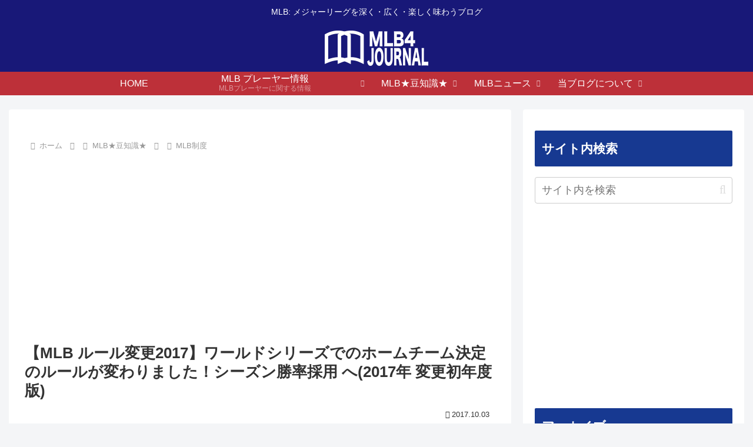

--- FILE ---
content_type: text/html; charset=utf-8
request_url: https://www.google.com/recaptcha/api2/aframe
body_size: 267
content:
<!DOCTYPE HTML><html><head><meta http-equiv="content-type" content="text/html; charset=UTF-8"></head><body><script nonce="bvEGGtLyR4z3wqZUO52meg">/** Anti-fraud and anti-abuse applications only. See google.com/recaptcha */ try{var clients={'sodar':'https://pagead2.googlesyndication.com/pagead/sodar?'};window.addEventListener("message",function(a){try{if(a.source===window.parent){var b=JSON.parse(a.data);var c=clients[b['id']];if(c){var d=document.createElement('img');d.src=c+b['params']+'&rc='+(localStorage.getItem("rc::a")?sessionStorage.getItem("rc::b"):"");window.document.body.appendChild(d);sessionStorage.setItem("rc::e",parseInt(sessionStorage.getItem("rc::e")||0)+1);localStorage.setItem("rc::h",'1769031030542');}}}catch(b){}});window.parent.postMessage("_grecaptcha_ready", "*");}catch(b){}</script></body></html>